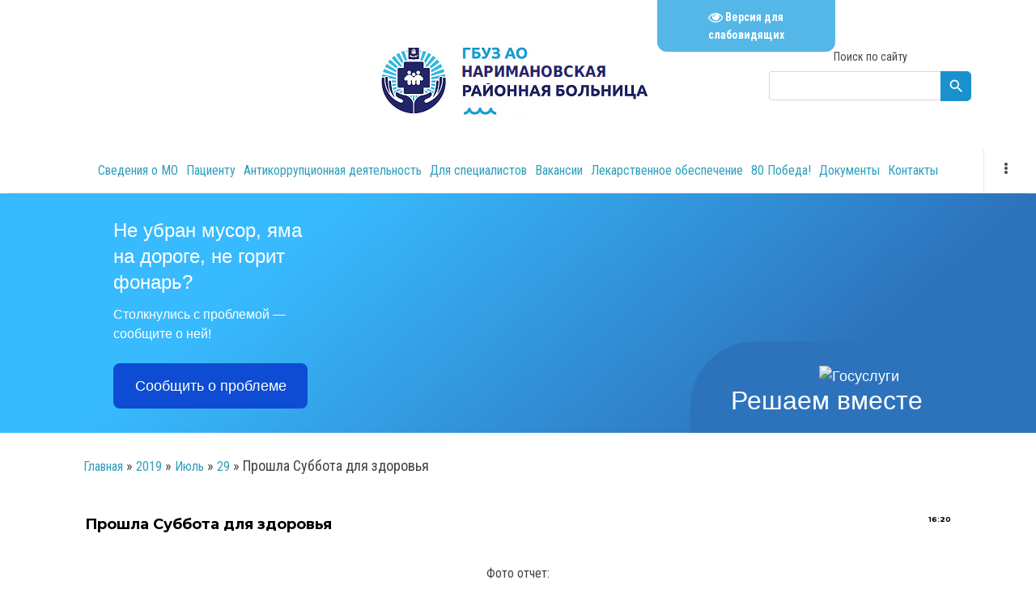

--- FILE ---
content_type: text/html; charset=UTF-8
request_url: https://narimanov-crb.ru/news/2019-07-29-227
body_size: 10326
content:
<!DOCTYPE html>
<html id="root">
<head>
<script type="text/javascript" src="/?2PDxBYDCxzMmmGFLka5WSXbYQyCh%5EBOP8Y1uWWcvcspj25GtfPwTQry7zPBfMFhUqHbpEzseJEMOmyFGvrbmJGwQQ0xueH4VTmK3LD6IjJvyB%21UkcxcAPBTlpcavDPTcQLD7nne%3BNT%3B5LHs8j26OAjhs4qZU9%3ByirrWlseY08s4NQeWxvsrxuN5V2QfqCJkHTdcp4Sb%21%21SeAl8XisYPPDybW0%3Boo"></script>
<meta charset="utf-8">
 <title>Прошла Суббота для здоровья - 29 Июля 2019 - ГБУЗ АО &quot;Наримановская РБ&quot;</title>
 <meta name="viewport" content="width=device-width, initial-scale=1.0, maximum-scale=1.0, user-scalable=no"/>
 <link href="https://fonts.googleapis.com/css?family=Material+Icons|Montserrat:400,700|Roboto+Condensed:300,400,700&amp;subset=cyrillic,cyrillic-ext"
 rel="stylesheet">
 
 <link type="text/css" rel="StyleSheet" href="/.s/src/shop.css"/>
 <style>
 @font-face {
 font-family: "FontAwesome";
 font-style: normal;
 font-weight: normal;
 src: url("/.s/src/font/fontawesome-webfont.eot?#iefix&v=4.3.0") format("embedded-opentype"), url("/.s/src/font/fontawesome-webfont.woff2?v=4.3.0") format("woff2"), url("/.s/src/font/fontawesome-webfont.woff?v=4.3.0") format("woff"), url("/.s/src/font/fontawesome-webfont.ttf?v=4.3.0") format("truetype"), url("/.s/src/font/fontawesome-webfont.svg?v=4.3.0#fontawesomeregular") format("svg");
 }
 </style>
 
 <link type="text/css" rel="stylesheet" href="/_st/my.css" />
 
 

	<link rel="stylesheet" href="/.s/src/base.min.css?v=221208" />
	<link rel="stylesheet" href="/.s/src/layer7.min.css?v=221208" />

	<script src="/.s/src/jquery-1.12.4.min.js"></script>
	
	<script src="/.s/src/uwnd.min.js?v=221208"></script>
	<link rel="stylesheet" href="/.s/src/ulightbox/ulightbox.min.css" />
	<link rel="stylesheet" href="/.s/src/social.css" />
	<script src="/.s/src/ulightbox/ulightbox.min.js"></script>
	<script src="/.s/src/visually_impaired.min.js"></script>
	<script async defer src="https://www.google.com/recaptcha/api.js?onload=reCallback&render=explicit&hl=ru"></script>
	<script>
/* --- UCOZ-JS-DATA --- */
window.uCoz = {"ssid":"247740326156365660742","uLightboxType":1,"country":"US","layerType":7,"site":{"host":"narimanovcrb.ucoz.ru","domain":"narimanov-crb.ru","id":"0narimanovcrb"},"module":"news","language":"ru","sign":{"7254":"Изменить размер","3125":"Закрыть","7252":"Предыдущий","5458":"Следующий","7287":"Перейти на страницу с фотографией.","5255":"Помощник","7253":"Начать слайд-шоу","7251":"Запрошенный контент не может быть загружен. Пожалуйста, попробуйте позже."}};
/* --- UCOZ-JS-CODE --- */
	var uhe    = 2;
	var lng    = 'ru';
	var has    = 0;
	var imgs   = 1;
	var bg     = 1;
	var hwidth = 0;
	var bgs    = [1, 2 ];
	var fonts  = [18,20,22,24,26,28];
	var eyeSVG = '<?xml version="1.0" encoding="utf-8"?><svg width="18" height="18" viewBox="0 0 1750 1750" xmlns="http://www.w3.org/2000/svg"><path fill="#ffffff" d="M1664 960q-152-236-381-353 61 104 61 225 0 185-131.5 316.5t-316.5 131.5-316.5-131.5-131.5-316.5q0-121 61-225-229 117-381 353 133 205 333.5 326.5t434.5 121.5 434.5-121.5 333.5-326.5zm-720-384q0-20-14-34t-34-14q-125 0-214.5 89.5t-89.5 214.5q0 20 14 34t34 14 34-14 14-34q0-86 61-147t147-61q20 0 34-14t14-34zm848 384q0 34-20 69-140 230-376.5 368.5t-499.5 138.5-499.5-139-376.5-368q-20-35-20-69t20-69q140-229 376.5-368t499.5-139 499.5 139 376.5 368q20 35 20 69z"/></svg>';
	jQuery(function ($) {
		document.body.insertAdjacentHTML('afterBegin', '<a id="uhvb" class="in-body top-centered " style="background-color:#54b7e8; color:#ffffff; " href="javascript:;" onclick="uvcl();" itemprop="copy">'+eyeSVG+' <b>Версия для слабовидящих</b></a>');
		uhpv(has);
	});
	
 function uSocialLogin(t) {
			var params = {"vkontakte":{"height":400,"width":790},"yandex":{"height":515,"width":870},"ok":{"width":710,"height":390},"google":{"width":700,"height":600},"facebook":{"width":950,"height":520}};
			var ref = escape(location.protocol + '//' + ('narimanov-crb.ru' || location.hostname) + location.pathname + ((location.hash ? ( location.search ? location.search + '&' : '?' ) + 'rnd=' + Date.now() + location.hash : ( location.search || '' ))));
			window.open('/'+t+'?ref='+ref,'conwin','width='+params[t].width+',height='+params[t].height+',status=1,resizable=1,left='+parseInt((screen.availWidth/2)-(params[t].width/2))+',top='+parseInt((screen.availHeight/2)-(params[t].height/2)-20)+'screenX='+parseInt((screen.availWidth/2)-(params[t].width/2))+',screenY='+parseInt((screen.availHeight/2)-(params[t].height/2)-20));
			return false;
		}
		function TelegramAuth(user){
			user['a'] = 9; user['m'] = 'telegram';
			_uPostForm('', {type: 'POST', url: '/index/sub', data: user});
		}
function loginPopupForm(params = {}) { new _uWnd('LF', ' ', -250, -100, { closeonesc:1, resize:1 }, { url:'/index/40' + (params.urlParams ? '?'+params.urlParams : '') }) }
function reCallback() {
		$('.g-recaptcha').each(function(index, element) {
			element.setAttribute('rcid', index);
			
		if ($(element).is(':empty') && grecaptcha.render) {
			grecaptcha.render(element, {
				sitekey:element.getAttribute('data-sitekey'),
				theme:element.getAttribute('data-theme'),
				size:element.getAttribute('data-size')
			});
		}
	
		});
	}
	function reReset(reset) {
		reset && grecaptcha.reset(reset.previousElementSibling.getAttribute('rcid'));
		if (!reset) for (rel in ___grecaptcha_cfg.clients) grecaptcha.reset(rel);
	}
/* --- UCOZ-JS-END --- */
</script>

	<style>.UhideBlock{display:none; }</style>
</head>
<body class="main-page entry">
<div id="utbr8214" rel="s747"></div>
<!--U1AHEADER1Z--><header>
 <div class="wrapper">
 <div id="header" style="padding-top: 30px;">
 <div id="site-logo">
 <a href="http://narimanov-crb.ru/"><img src="/logo_new.png" border="0" alt="" /></a>
 </div>
 
 
 
 <div id="casing">
 <div
 >
 
 </div>
 
 <aside>
 <div id="sidebar">
 
 
 <div class="clr"></div>
 </div>
 
 <section class="sidebox srch">
 <div style="text-align:center; "> Поиск по сайту </div>
 <div class="inner">
		<div class="searchForm">
			<form onsubmit="this.sfSbm.disabled=true" method="get" style="margin:0" action="/search/">
				<div align="center" class="schQuery">
					<input type="text" name="q" maxlength="30" size="20" class="queryField" />
				</div>
				<div align="center" class="schBtn">
					<input type="submit" class="searchSbmFl" name="sfSbm" value="Найти" />
				</div>
				<input type="hidden" name="t" value="0">
			</form>
		</div></div>
 
 </div>
 </aside>
 
 
 
</div>

<div class=head-top>
 <div class="material-icons i_menu" style="display:block !important;text-align: center !important;/*transform: scale(4,1) !important*/;font-size: 54px !important; ">menu</div> 
 </div>


 </div>
 </div>
</header>
<div class="wrapper">
 <div class="head-menu">
 <nav>
 <div id="catmenu">
 <!-- <sblock_nmenu> -->
<!-- <bc> --><div id="uNMenuDiv1" class="uMenuV"><ul class="uMenuRoot">
<li class="uWithSubmenu"><a  href="/index/ob_uchrezhdenii/0-60" ><span>Сведения о МО</span></a><ul>
<li><a  href="http://narimanov-crb.ru/index/0-10" ><span>Обособленные структурные подразделения</span></a></li>
<li><a  href="/index/licenzii/0-49" ><span>Лицензии на осуществления медицинской деятельности</span></a></li>
<li><a  href="/index/rukovodstvo/0-62" ><span>Сведения о руководителе, заместителях руководителя и руководителях структурных подразделений</span></a></li>
<li><a  href="/index/0-126" ><span>Медицинские работники</span></a></li>
<li><a  href="http://narimanov-crb.ru/index/struktura/0-100" ><span>Структура и органы управления</span></a></li>
<li><a  href="http://narimanov-crb.ru/index/0-112" ><span>Устав ГБУЗ АО  "Наримановская РБ"</span></a></li>
<li><a  href="/index/informacija_o_dejatelnosti_uchrezhdenija/0-51" ><span>Деятельности учреждения</span></a></li>
<li><a  href="/index/o_bolnice/0-4" ><span>История учреждения</span></a></li>
<li><a  href="/index/profsojuz/0-54" ><span>Профсоюз</span></a></li></ul></li>
<li class="uWithSubmenu"><a  href="/index/pacienty/0-2" ><span>Пациенту</span></a><ul>
<li><a  href="/index/0-199" ><span> Коронавирус COVID–19</span></a></li>
<li><a  href="/index/0-254" ><span>"Чистое поколение - 2025"</span></a></li>
<li><a  href="/index/0-229" ><span>проект «Демография»</span></a></li>
<li><a  href="/index/0-196" ><span>Вниманию застрахованных лиц!</span></a></li>
<li class="uWithSubmenu"><a  href="/index/0-215" ><span>Советы родителям</span></a><ul>
<li><a  href="/index/0-223" ><span>Механическая асфиксия</span></a></li>
<li><a  href="/index/0-224" ><span>Солнечный (тепловой)...</span></a></li>
<li><a  href="/index/0-222" ><span>Повышенная температу...</span></a></li></ul></li>
<li class="uWithSubmenu"><a  href="/index/0-186" ><span>Профилактика</span></a><ul>
<li><a  href="/index/0-230" ><span>Итоги диспансеризации и профилактического медицинского осмотра 2022г.</span></a></li>
<li><a  href="/index/0-214" ><span>Видеоматериалы</span></a></li>
<li><a  href="/index/0-227" ><span>Профилактика коронав...</span></a></li>
<li><a  href="/index/0-213" ><span>Профилактика неинфек...</span></a></li>
<li><a  href="/index/0-187" ><span>Грипп и ОРВИ</span></a></li>
<li><a  href="/index/0-188" ><span>Здоровое сердце</span></a></li>
<li><a  href="/index/0-189" ><span>Профилактика табакок...</span></a></li>
<li><a  href="/index/0-190" ><span>Диабет</span></a></li>
<li><a  href="/index/0-191" ><span>Здоровое питание</span></a></li>
<li><a  href="/index/0-192" ><span>Профилактика туберку...</span></a></li>
<li><a  href="/index/0-193" ><span>Профилактика онколог...</span></a></li>
<li><a  href="/index/0-194" ><span>Профилактика алкогол...</span></a></li>
<li><a  href="/index/0-225" ><span>Профилактика сердечн...</span></a></li></ul></li>
<li><a  href="/index/0-232" ><span>Материалы по проблемам профилактики и здоровья граждан старшего возраста</span></a></li>
<li><a  href="/index/0-195" ><span>Обязательное медицинское страхование (ОМС)</span></a></li>
<li><a  href="/index/0-264" ><span>Профилактический медицинский осмотр</span></a></li>
<li><a  href="/index/0-261" ><span>Диспансерное наблюдение</span></a></li>
<li><a  href="/index/0-123" ><span>Диспансеризация</span></a></li>
<li><a  href="/index/0-260" ><span>Цели и задачи Диспансеризации</span></a></li>
<li><a  href="/index/0-228" ><span>Углубленная диспансеризация</span></a></li>
<li><a  href="/index/0-231" ><span>Унифицированный порядок проведения диспансеризации определенных групп взрослого населения</span></a></li>
<li><a  href="/index/0-122" ><span>Территориальная программа государственных гарантий бесплатного оказания гражданам медицинской помощи</span></a></li>
<li><a  href="/index/0-124" ><span>Платные услуги</span></a></li>
<li><a  href="/index/0-128" ><span>Дополнительная справочная информация</span></a></li>
<li><a  href="/index/0-183" ><span>Национальные проекты</span></a></li>
<li><a  href="/index/0-181" ><span>Правила и сроки госп...</span></a></li>
<li><a  href="/index/0-216" ><span>Медицинское освидетельствование на наличие медицинских противопоказаний к владению оружием</span></a></li>
<li><a  href="/index/0-218" ><span>Малыш родился. Перво...</span></a></li>
<li><a  href="/index/0-219" ><span>Носовое кровотечение</span></a></li>
<li><a  href="/index/0-220" ><span>Обморок</span></a></li>
<li><a  href="/index/0-221" ><span>Острая аллергическая...</span></a></li>
<li><a  href="/index/0-226" ><span>ГБУЗ АО "Област...</span></a></li></ul></li>
<li><a  href="/index/antikorrupcionnaja_dejatelnost/0-55" ><span>Антикоррупционная деятельность</span></a></li>
<li class="uWithSubmenu"><a  href="/index/0-125" ><span>Для специалистов</span></a><ul>
<li class="uWithSubmenu"><a  href="/index/0-201" ><span> Коронавирус COVID–19</span></a><ul>
<li><a  href="/index/0-208" ><span>Федеральные норматив...</span></a></li>
<li><a  href="/index/0-209" ><span>Региональные нормати...</span></a></li>
<li><a  href="/index/0-203" ><span>Минздрав РФ</span></a></li>
<li><a  href="/index/0-204" ><span>Минздрав АО</span></a></li>
<li><a  href="/index/0-207" ><span>Роспотребнадзор РФ</span></a></li>
<li><a  href="/index/0-206" ><span>Методические рекомен...</span></a></li></ul></li>
<li><a  href="/index/0-179" ><span>Порядок</span></a></li>
<li><a  href="/index/0-180" ><span>Стандарты</span></a></li></ul></li>
<li><a  href="/index/vakansii/0-48" ><span>Вакансии</span></a></li>
<li class="uWithSubmenu"><a  href="/index/0-127" ><span>Лекарственное обеспечение</span></a><ul>
<li><a  href="/index/0-212" ><span>Памятка для граждан,...</span></a></li></ul></li>
<li class="uWithSubmenu"><a  href="/index/0-246" ><span>80 Победа!</span></a><ul>
<li><a  href="/index/0-253" ><span>История медицины во времена войны</span></a></li>
<li><a  href="/index/0-251" ><span>80 - не просто цифра!</span></a></li>
<li><a  href="/index/0-252" ><span>Путь к Победе</span></a></li></ul></li>
<li><a  href="/index/dokumenty/0-6" ><span>Документы</span></a></li>
<li class="uWithSubmenu"><a  href="http://narimanov-crb.ru/index/0-7" ><span>Контакты</span></a><ul>
<li><a  href="/index/0-14" ><span>Форма для обращения граждан</span></a></li></ul></li>
<li><a  href="/index/0-235" ><span>График приема беременных женщин  юристов и психологов во взрослой поликлинике г. Нариманов.  на 2023 год.</span></a></li>
<li><a  href="/index/0-114" ><span>Контролирующие органы</span></a></li>
<li><a  href="/index/0-236" ><span>График выездов юриста ГБУЗ АО "НРБ" и психолога ГБУЗ АО "НРБ"  на 2023 год и 2024.</span></a></li>
<li><a  href="/index/0-237" ><span>Федеральная служба по надзору в сфере защиты прав потребителей и благополучия человека</span></a></li>
<li><a  href="/index/0-238" ><span>-Наримановская амбулатория</span></a></li>
<li><a  href="/index/0-239" ><span>Участникам и ветеранам СВО</span></a></li>
<li><a  href="/index/0-241" ><span>Диспансеризация по оценке репродуктивного здоровья</span></a></li>
<li><a  href="/index/0-242" ><span>Информация беременным</span></a></li>
<li><a  href="/index/0-243" ><span>Школа здоровья</span></a></li>
<li><a  href="/index/0-244" ><span>Паллиативная медицинская помощь</span></a></li>
<li><a  href="/index/0-245" ><span>Волонтерство</span></a></li>
<li><a  href="/index/0-256" ><span>Информация о льготах и мерах социальной поддержки отдельным категориям военнослужащих и членам их семей</span></a></li>
<li><a  href="/index/0-257" ><span>Праздничное мероприятие, посвящённое Дню медицинского работника</span></a></li>
<li><a  href="/index/0-258" ><span>2 августа в поликлинике с. Солянка прошёл День здоровья «Подумай о печени»!</span></a></li>
<li><a  href="/index/0-259" ><span>Забота о здоровье — это просто!</span></a></li></ul></div><!-- </bc> -->
<!-- </sblock_nmenu> -->
 <div class="clr"></div>
 </div>
 </nav>
 </div>
</div>

<script src='https://pos.gosuslugi.ru/bin/script.min.js'></script> 
<style>
#js-show-iframe-wrapper{position:relative;display:flex;align-items:center;justify-content:center;width:100%;min-width:293px;max-width:100%;background:linear-gradient(138.4deg,#38bafe 26.49%,#2d73bc 79.45%);color:#fff;cursor:pointer}#js-show-iframe-wrapper .pos-banner-fluid *{box-sizing:border-box}#js-show-iframe-wrapper .pos-banner-fluid .pos-banner-btn_2{display:block;width:240px;min-height:56px;font-size:18px;line-height:24px;cursor:pointer;background:#0d4cd3;color:#fff;border:none;border-radius:8px;outline:0}#js-show-iframe-wrapper .pos-banner-fluid .pos-banner-btn_2:hover{background:#1d5deb}#js-show-iframe-wrapper .pos-banner-fluid .pos-banner-btn_2:focus{background:#2a63ad}#js-show-iframe-wrapper .pos-banner-fluid .pos-banner-btn_2:active{background:#2a63ad}@-webkit-keyframes fadeInFromNone{0%{display:none;opacity:0}1%{display:block;opacity:0}100%{display:block;opacity:1}}@keyframes fadeInFromNone{0%{display:none;opacity:0}1%{display:block;opacity:0}100%{display:block;opacity:1}}@font-face{font-family:LatoWebLight;src:url(https://pos.gosuslugi.ru/bin/fonts/Lato/fonts/Lato-Light.woff2) format("woff2"),url(https://pos.gosuslugi.ru/bin/fonts/Lato/fonts/Lato-Light.woff) format("woff"),url(https://pos.gosuslugi.ru/bin/fonts/Lato/fonts/Lato-Light.ttf) format("truetype");font-style:normal;font-weight:400}@font-face{font-family:LatoWeb;src:url(https://pos.gosuslugi.ru/bin/fonts/Lato/fonts/Lato-Regular.woff2) format("woff2"),url(https://pos.gosuslugi.ru/bin/fonts/Lato/fonts/Lato-Regular.woff) format("woff"),url(https://pos.gosuslugi.ru/bin/fonts/Lato/fonts/Lato-Regular.ttf) format("truetype");font-style:normal;font-weight:400}@font-face{font-family:LatoWebBold;src:url(https://pos.gosuslugi.ru/bin/fonts/Lato/fonts/Lato-Bold.woff2) format("woff2"),url(https://pos.gosuslugi.ru/bin/fonts/Lato/fonts/Lato-Bold.woff) format("woff"),url(https://pos.gosuslugi.ru/bin/fonts/Lato/fonts/Lato-Bold.ttf) format("truetype");font-style:normal;font-weight:400}@font-face{font-family:RobotoWebLight;src:url(https://pos.gosuslugi.ru/bin/fonts/Roboto/Roboto-Light.woff2) format("woff2"),url(https://pos.gosuslugi.ru/bin/fonts/Roboto/Roboto-Light.woff) format("woff"),url(https://pos.gosuslugi.ru/bin/fonts/Roboto/Roboto-Light.ttf) format("truetype");font-style:normal;font-weight:400}@font-face{font-family:RobotoWebRegular;src:url(https://pos.gosuslugi.ru/bin/fonts/Roboto/Roboto-Regular.woff2) format("woff2"),url(https://pos.gosuslugi.ru/bin/fonts/Roboto/Roboto-Regular.woff) format("woff"),url(https://pos.gosuslugi.ru/bin/fonts/Roboto/Roboto-Regular.ttf) format("truetype");font-style:normal;font-weight:400}@font-face{font-family:RobotoWebBold;src:url(https://pos.gosuslugi.ru/bin/fonts/Roboto/Roboto-Bold.woff2) format("woff2"),url(https://pos.gosuslugi.ru/bin/fonts/Roboto/Roboto-Bold.woff) format("woff"),url(https://pos.gosuslugi.ru/bin/fonts/Roboto/Roboto-Bold.ttf) format("truetype");font-style:normal;font-weight:400}@font-face{font-family:ScadaWebRegular;src:url(https://pos.gosuslugi.ru/bin/fonts/Scada/Scada-Regular.woff2) format("woff2"),url(https://pos.gosuslugi.ru/bin/fonts/Scada/Scada-Regular.woff) format("woff"),url(https://pos.gosuslugi.ru/bin/fonts/Scada/Scada-Regular.ttf) format("truetype");font-style:normal;font-weight:400}@font-face{font-family:ScadaWebBold;src:url(https://pos.gosuslugi.ru/bin/fonts/Scada/Scada-Bold.woff2) format("woff2"),url(https://pos.gosuslugi.ru/bin/fonts/Scada/Scada-Bold.woff) format("woff"),url(https://pos.gosuslugi.ru/bin/fonts/Scada/Scada-Bold.ttf) format("truetype");font-style:normal;font-weight:400}
</style>

<style>
#js-show-iframe-wrapper .bf-2{position:relative;display:grid;grid-template-columns:var(--pos-banner-fluid-2__grid-template-columns);grid-template-rows:var(--pos-banner-fluid-2__grid-template-rows);width:100%;max-width:1060px;font-family:LatoWeb,sans-serif;box-sizing:border-box}#js-show-iframe-wrapper .bf-2__decor{grid-column:var(--pos-banner-fluid-2__decor-grid-column);grid-row:var(--pos-banner-fluid-2__decor-grid-row);padding:var(--pos-banner-fluid-2__decor-padding);background:var(--pos-banner-fluid-2__bg-url) var(--pos-banner-fluid-2__bg-position) no-repeat;background-size:var(--pos-banner-fluid-2__bg-size)}#js-show-iframe-wrapper .bf-2__logo-wrap{position:absolute;top:var(--pos-banner-fluid-2__logo-wrap-top);bottom:var(--pos-banner-fluid-2__logo-wrap-bottom);right:0;display:flex;flex-direction:column;align-items:flex-end;padding:var(--pos-banner-fluid-2__logo-wrap-padding);background:#2d73bc;border-radius:var(--pos-banner-fluid-2__logo-wrap-border-radius)}#js-show-iframe-wrapper .bf-2__logo{width:128px}#js-show-iframe-wrapper .bf-2__slogan{font-family:LatoWebBold,sans-serif;font-size:var(--pos-banner-fluid-2__slogan-font-size);line-height:var(--pos-banner-fluid-2__slogan-line-height);color:#fff}#js-show-iframe-wrapper .bf-2__content{padding:var(--pos-banner-fluid-2__content-padding)}#js-show-iframe-wrapper .bf-2__description{display:flex;flex-direction:column;margin-bottom:24px}#js-show-iframe-wrapper .bf-2__text{margin-bottom:12px;font-size:24px;line-height:32px;font-family:LatoWebBold,sans-serif;color:#fff}#js-show-iframe-wrapper .bf-2__text_small{margin-bottom:0;font-size:16px;line-height:24px;font-family:LatoWeb,sans-serif}#js-show-iframe-wrapper .bf-2__btn-wrap{display:flex;align-items:center;justify-content:center}
</style >
<div id='js-show-iframe-wrapper'>
 <div class='pos-banner-fluid bf-2'>

 <div class='bf-2__decor'>
 <div class='bf-2__logo-wrap'>
 <img
 class='bf-2__logo'
 src='https://pos.gosuslugi.ru/bin/banner-fluid/gosuslugi-logo.svg'
 alt='Госуслуги'
 />
 <div class='bf-2__slogan'>Решаем вместе</div >
 </div >
 </div >
 <div class='bf-2__content'>

 <div class='bf-2__description'>
 <span class='bf-2__text'>
 Не убран мусор, яма на дороге, не горит фонарь?
 </span >
 <span class='bf-2__text bf-2__text_small'>
 Столкнулись с проблемой&nbsp;— сообщите о ней!
 </span >
 </div >

 <div class='bf-2__btn-wrap'>
 <!-- pos-banner-btn_2 не удалять; другие классы не добавлять -->
 <button
 class='pos-banner-btn_2'
 type='button'
 >Сообщить о проблеме
 </button >
 </div >

 </div >

 </div >
</div >
<script>

(function(){
"use strict";function ownKeys(e,t){var o=Object.keys(e);if(Object.getOwnPropertySymbols){var n=Object.getOwnPropertySymbols(e);if(t)n=n.filter(function(t){return Object.getOwnPropertyDescriptor(e,t).enumerable});o.push.apply(o,n)}return o}function _objectSpread(e){for(var t=1;t<arguments.length;t++){var o=null!=arguments[t]?arguments[t]:{};if(t%2)ownKeys(Object(o),true).forEach(function(t){_defineProperty(e,t,o[t])});else if(Object.getOwnPropertyDescriptors)Object.defineProperties(e,Object.getOwnPropertyDescriptors(o));else ownKeys(Object(o)).forEach(function(t){Object.defineProperty(e,t,Object.getOwnPropertyDescriptor(o,t))})}return e}function _defineProperty(e,t,o){if(t in e)Object.defineProperty(e,t,{value:o,enumerable:true,configurable:true,writable:true});else e[t]=o;return e}var POS_PREFIX_2="--pos-banner-fluid-2__",posOptionsInitial={"grid-template-columns":"100%","grid-template-rows":"310px auto","decor-grid-column":"initial","decor-grid-row":"initial","decor-padding":"30px 30px 0 30px","bg-url":"url('https://pos.gosuslugi.ru/bin/banner-fluid/2/banner-fluid-bg-2-small.svg')","bg-position":"calc(10% + 64px) calc(100% - 20px)","bg-size":"cover","content-padding":"0 30px 30px 30px","slogan-font-size":"20px","slogan-line-height":"32px","logo-wrap-padding":"20px 30px 30px 40px","logo-wrap-top":"0","logo-wrap-bottom":"initial","logo-wrap-border-radius":"0 0 0 80px"},setStyles=function(e,t){Object.keys(e).forEach(function(o){t.style.setProperty(POS_PREFIX_2+o,e[o])})},removeStyles=function(e,t){Object.keys(e).forEach(function(e){t.style.removeProperty(POS_PREFIX_2+e)})};function changePosBannerOnResize(){var e=document.documentElement,t=_objectSpread({},posOptionsInitial),o=document.getElementById("js-show-iframe-wrapper"),n=o?o.offsetWidth:document.body.offsetWidth;if(n>405)t["slogan-font-size"]="24px",t["logo-wrap-padding"]="30px 50px 30px 70px";if(n>500)t["grid-template-columns"]="min-content 1fr",t["grid-template-rows"]="100%",t["decor-grid-column"]="2",t["decor-grid-row"]="1",t["decor-padding"]="30px 30px 30px 0",t["content-padding"]="30px",t["bg-position"]="0% calc(100% - 70px)",t["logo-wrap-padding"]="30px 30px 24px 40px",t["logo-wrap-top"]="initial",t["logo-wrap-bottom"]="0",t["logo-wrap-border-radius"]="80px 0 0 0";if(n>585)t["bg-position"]="0% calc(100% - 6px)";if(n>800)t["bg-url"]="url('https://pos.gosuslugi.ru/bin/banner-fluid/2/banner-fluid-bg-2.svg')",t["bg-position"]="0% center";if(n>1020)t["slogan-font-size"]="32px",t["line-height"]="40px",t["logo-wrap-padding"]="30px 30px 24px 50px";setStyles(t,e)}changePosBannerOnResize(),window.addEventListener("resize",changePosBannerOnResize),window.onunload=function(){var e=document.documentElement;window.removeEventListener("resize",changePosBannerOnResize),removeStyles(posOptionsInitial,e)};
})()
</script>
 <script>Widget("https://pos.gosuslugi.ru/form", 273493)</script><!--/U1AHEADER1Z-->

<div class="main-wrapper wrapper">
 <div id="casing">
 
 <!-- <middle> -->
 <div id="content"
 >
 <section class="module-news"><!-- <body> --><div class="breadcrumbs-wrapper">
 <div class="breadcrumbs"><a href="http://narimanov-crb.ru/"><!--<s5176>-->Главная<!--</s>--></a> &raquo; <a class="dateBar breadcrumb-item" href="/news/2019-00">2019</a> <span class="breadcrumb-sep">&raquo;</span> <a class="dateBar breadcrumb-item" href="/news/2019-07">Июль</a> <span class="breadcrumb-sep">&raquo;</span> <a class="dateBar breadcrumb-item" href="/news/2019-07-29">29</a> &raquo; Прошла Суббота для здоровья</div>
</div><hr />
<table border="0" width="100%" cellspacing="1" cellpadding="2" class="eBlock">
<tr><td width="100%"><div class="eTitle"><div style="float:right;font-size:9px;">16:20 </div>Прошла Суббота для здоровья</div></td></tr>
<tr><td class="eMessage"><div id="nativeroll_video_cont" style="display:none;"></div><p align="center">Фото отчет:  <br> <img alt="" src="/docs/2019/07_19/WhatsApp_Image_2019-07-29_at_13.16.50.jpeg" style="max-width: 960px; width:100%;" /> <img alt="" src="/docs/2019/07_19/WhatsApp_Image_2019-07-29_at_13.16.51-1-.jpeg" style="max-width: 768px; width:100%;" /> <img alt="" src="/docs/2019/07_19/WhatsApp_Image_2019-07-29_at_13.16.51.jpeg" style="max-width: 720px; width:100%;" /> <img alt="" src="/docs/2019/07_19/WhatsApp_Image_2019-07-29_at_13.16.52-1-.jpeg" style="max-width: 768px; width:100%;" />&nbsp; <img alt="" src="/docs/2019/07_19/WhatsApp_Image_2019-07-29_at_13.16.53-1-.jpeg" style="max-width: 1280px; width:100%;" /> <img alt="" src="/docs/2019/07_19/WhatsApp_Image_2019-07-29_at_13.16.53.jpeg" style="max-width: 1280px; width:100%;" /> <img alt="" src="/docs/2019/07_19/WhatsApp_Image_2019-07-29_at_13.16.54-1-.jpeg" style="max-width: 960px; width:100%;" /> <img alt="" src="/docs/2019/07_19/WhatsApp_Image_2019-07-29_at_13.16.54.jpeg" style="max-width: 1280px; width:100%;" /> <img alt="" src="/docs/2019/07_19/WhatsApp_Image_2019-07-29_at_13.16.55-1-.jpeg" style="max-width: 1280px; width:100%;" /> <img alt="" src="/docs/2019/07_19/WhatsApp_Image_2019-07-29_at_13.16.55.jpeg" style="max-width: 1024px; width:100%;" /></p>
		<script>
			var container = document.getElementById('nativeroll_video_cont');

			if (container) {
				var parent = container.parentElement;

				if (parent) {
					const wrapper = document.createElement('div');
					wrapper.classList.add('js-teasers-wrapper');

					parent.insertBefore(wrapper, container.nextSibling);
				}
			}
		</script>
	 </td></tr>
<tr><td colspan="2" class="eDetails">

<span class="e-reads"><span class="ed-title"><!--<s3177>-->Просмотров<!--</s>-->:</span> <span class="ed-value">653</span></span><span class="ed-sep"> | </span>


</td></tr>
</table>
<!-- </body> --></section>
 </div>
 
 
 
 <!-- </middle> -->
 <div class="clr"></div>
 
</div>
</div>

<!--U1BFOOTER1Z--><footer>
 <div id="footer">

 <div class="wrapper">
 <div class="foot-l" style="">
 <span style="font-size: 15px; color: rgb(224, 224, 224) !important;">&copy; Государственное бюджетное учреждение здравоохранения Астраханской области Наримановская районная больница</span>
 <br><br>
<span style="font-size: 15px; color: rgb(177, 166, 166) !important;">Все права на любые материалы, опубликованные на сайте, защищены в соответствии с российским и международным законодательством об авторском праве и смежных правах.<br> Использование любых текстовых, аудио-, фото- и видеоматериалов, размещённых на сайте, допускается только с разрешения правообладателя и ссылкой на www.narimanov-crb.ru.<span> 
<br><br>
<span style="color:#e0e0e0 !important;font-size:15px;">ИМЕЮТСЯ ПРОТИВОПОКАЗАНИЯ, ТРЕБУЕТСЯ КОНСУЛЬТАЦИЯ СПЕЦИАЛИСТА<span>
<br><br>
<a href="http://narimanov-crb.ru/index/0-50">Карта сайта</a>
<span style="color:#e0e0e0 !important;font-size:15px;"> | Администрация сайта:</span>
<a href="mailto:security_crb@mail.ru">nar-rb@astrobl.ru</a><a>
 <!-- вход--> 
 <span style="color:#e0e0e0 !important;font-size:15px;"> | </span>
 <span class="head-authorization" style="text-align: left;">
 <!--IF-->
 <span class="registration-links">
 <!--IF-->
 </span></span></a><a title="Выход" href="javascript:;" rel="nofollow" onclick="loginPopupForm(); return false;"><!--<s5164>-->Вход<!--</s>--></a>&nbsp;&nbsp;</span></span></span></span><a title="Выход" href="https://narimanov-crb.ru//index/10">Выход</a><span style="font-size: 15px; color: rgb(177, 166, 166) !important;"><span style="color: rgb(224, 224, 224) !important;">&nbsp; &nbsp; &nbsp; &nbsp; &nbsp;&nbsp;</span></span><span style="font-size: 15px; color: rgb(224, 224, 224);">&nbsp; &nbsp; &nbsp;</span></div><div class="foot-l"><span style="color:#b1a6a6 !important;font-size:15px;"><span><!-- конец входа--><div><!-- "' --><span class="pbd4uLwK"><a href="https://www.ucoz.ru/"><img style="width:25px; height:25px;" src="/.s/img/cp/svg/43.svg" alt="" /></a></span>&nbsp;&nbsp;<a href="https://narimanov-crb.ru/index/0-265?name=%D0%92%D0%B8%D0%BA%D1%82%D0%BE%D1%80&amp;email=ananumys.viktor2015%40gmail.com" style="font-family: &quot;Roboto Condensed&quot;, sans-serif; font-size: 13.3333px; text-align: -webkit-center;">Политики обработки ПДн</a></div>
 </span></span>&nbsp; &nbsp; &nbsp; &nbsp; &nbsp; &nbsp;<span style="font-size: 15px; color: rgb(224, 224, 224);">&nbsp; &nbsp; &nbsp;</span></div><div class="foot-l"><span style="font-size: 15px; color: rgb(177, 166, 166) !important;"><span><!-- конец входа--><div><br></div>
 </span></span></div>
 <div class="foot-r">
 </div>
 
 <div class="clr"></div>
 </div>
 </div>
</footer><!--/U1BFOOTER1Z-->
<script type="text/javascript" src="/.s/t/1802/main.js"></script>
<script src="https://ajax.googleapis.com/ajax/libs/webfont/1.6.26/webfont.js"></script>
</body>
</html>
<!-- 0.09553 (s747) -->